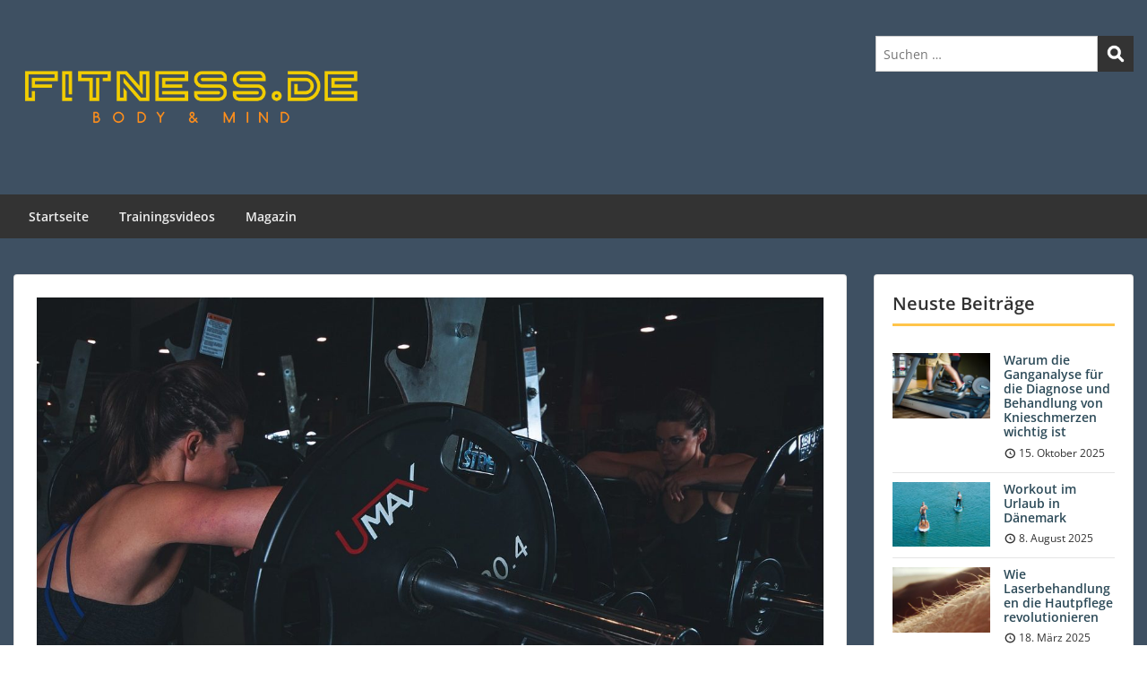

--- FILE ---
content_type: text/css
request_url: https://usercontent.one/wp/www.fitness.de/wp-content/themes/fitness/style.css?ver=6.9
body_size: -28
content:
/*
 Theme Name:   Fitness
 Description:  Fitness Child Theme
 Author:       Carsten
 Author URI:   
 Template:     onecom-express
 Version:      1.0
 Text Domain:  fitness
*/